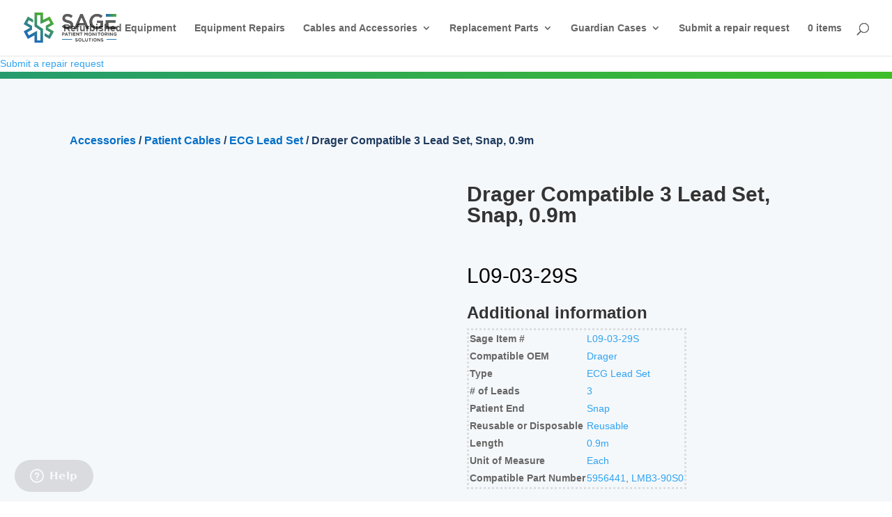

--- FILE ---
content_type: image/svg+xml
request_url: https://sageservicesgroup.com/wp-content/uploads/2021/08/Sage-Patient-Monitoring-Solutions-Logo-White-Website.svg
body_size: 3166
content:
<?xml version="1.0" encoding="UTF-8"?> <svg xmlns="http://www.w3.org/2000/svg" xmlns:xlink="http://www.w3.org/1999/xlink" id="Layer_1" data-name="Layer 1" viewBox="0 0 640 205.85"><defs><style>.cls-1,.cls-3{fill:#fff;}.cls-2{clip-path:url(#clip-path);}.cls-3{fill-rule:evenodd;}.cls-4{clip-path:url(#clip-path-2);}</style><clipPath id="clip-path"><path class="cls-1" d="M183.28,34.73l24.26,43.46-43.68,24.46,43.68,24.46-24.26,43.45-4.36,7.81-35.77-20V137.83L172,154l11.17-20-31.58-17.68V89L183.21,71.3,172,51.28,115.7,77l-.48-16V17.9H92.32V83.55c14.59,10.13,26,17.42,40.77,26.65v13.09H133v39.9h.1v42.1H74.45v-52L28.62,178.37,0,127.11l43.68-24.46L0,78.19,28.62,26.92l35.67,20V67.4L35.5,51.28l-11.18,20,33,18.48v25.73L24.32,134,35.5,154c18.64-10.44,38-21.83,56.64-30.93l.18,20.12h0v44.19h22.9V121.16l-40.77-27V0h58.64V48.88l45.83-22Z"></path></clipPath><clipPath id="clip-path-2"><rect class="cls-1" x="563.62" y="9.59" width="73.07" height="18.9"></rect></clipPath></defs><path class="cls-1" d="M183.28,34.73l24.26,43.46-43.68,24.46,43.68,24.46-24.26,43.45-4.36,7.81-35.77-20V137.83L172,154l11.17-20-31.58-17.68V89L183.21,71.3,172,51.28,115.7,77l-.48-16V17.9H92.32V83.55c14.59,10.13,26,17.42,40.77,26.65v13.09H133v39.9h.1v42.1H74.45v-52L28.62,178.37,0,127.11l43.68-24.46L0,78.19,28.62,26.92l35.67,20V67.4L35.5,51.28l-11.18,20,33,18.48v25.73L24.32,134,35.5,154c18.64-10.44,38-21.83,56.64-30.93l.18,20.12h0v44.19h22.9V121.16l-40.77-27V0h58.64V48.88l45.83-22Z"></path><g class="cls-2"><rect class="cls-1" width="207.54" height="205.29"></rect></g><rect class="cls-1" x="263.54" y="178.91" width="68.18" height="3.82"></rect><rect class="cls-1" x="569.13" y="178.91" width="68.18" height="3.82"></rect><path class="cls-1" d="M637.58,153.15v-8.9h-9.16v3.24h5.5v4a8.16,8.16,0,0,1-2.32,1.18,9.23,9.23,0,0,1-2.87.44,7.57,7.57,0,0,1-3-.58,6.92,6.92,0,0,1-2.3-1.59,7,7,0,0,1-1.5-2.41,8.76,8.76,0,0,1-.52-3,7.84,7.84,0,0,1,.54-2.91,7.74,7.74,0,0,1,1.48-2.4,7,7,0,0,1,2.21-1.62,6.53,6.53,0,0,1,2.75-.59,9.66,9.66,0,0,1,1.86.17,8.53,8.53,0,0,1,1.55.45,7.91,7.91,0,0,1,1.35.71,12.49,12.49,0,0,1,1.26.94l2.4-2.81a12.8,12.8,0,0,0-1.7-1.23,11.35,11.35,0,0,0-1.86-.89,12.16,12.16,0,0,0-2.14-.56,15.42,15.42,0,0,0-2.57-.2,11.28,11.28,0,0,0-4.47.88,11.13,11.13,0,0,0-3.52,2.37,10.73,10.73,0,0,0-2.29,3.5,11.14,11.14,0,0,0-.81,4.23,11.39,11.39,0,0,0,.8,4.33,10.25,10.25,0,0,0,2.25,3.46,10.38,10.38,0,0,0,3.52,2.3,12,12,0,0,0,4.58.83,13.93,13.93,0,0,0,2.71-.25,13.3,13.3,0,0,0,4.5-1.77,16.77,16.77,0,0,0,1.77-1.27m-29.9-3.6-11.51-14.64h-3.5v21.17h3.75V141l11.85,15.06h3.16V134.91h-3.75Zm-26-14.64v21.17h3.75V134.91Zm-10.14,6.91a3.17,3.17,0,0,1-1.21,2.61,5,5,0,0,1-3.23,1h-5.55v-7.14h5.52a5.33,5.33,0,0,1,3.3.9A3.14,3.14,0,0,1,571.57,141.82Zm4.52,14.26-5.81-8a7.65,7.65,0,0,0,2.07-.86,6.11,6.11,0,0,0,1.62-1.36A6.19,6.19,0,0,0,575,144a7,7,0,0,0,.38-2.38,6.86,6.86,0,0,0-.55-2.8,5.81,5.81,0,0,0-1.58-2.11,7.35,7.35,0,0,0-2.53-1.34,11.12,11.12,0,0,0-3.33-.46h-9.59v21.17h3.75V148.7h4.75l5.3,7.38Zm-28.25-10.56a7.93,7.93,0,0,1-.54,2.92,7.06,7.06,0,0,1-1.49,2.39,6.87,6.87,0,0,1-2.29,1.61,7.62,7.62,0,0,1-5.88,0,7.15,7.15,0,0,1-2.32-1.63,7.4,7.4,0,0,1-1.51-2.41,8.16,8.16,0,0,1,0-5.84,7.6,7.6,0,0,1,1.49-2.39,7.08,7.08,0,0,1,5.23-2.19,7.21,7.21,0,0,1,5.27,2.24,7.43,7.43,0,0,1,1.5,2.4A8,8,0,0,1,547.84,145.52Zm4-.06a11,11,0,0,0-.83-4.23,10.6,10.6,0,0,0-5.84-5.82,11.67,11.67,0,0,0-12.67,2.38,10.89,10.89,0,0,0-3.16,7.73A10.66,10.66,0,0,0,536,155.58a12.4,12.4,0,0,0,9.1,0,11.29,11.29,0,0,0,3.56-2.38A10.51,10.51,0,0,0,551,149.7,11,11,0,0,0,551.81,145.46Zm-32.64-7.11H526v-3.44H508.53v3.44h6.83v17.73h3.81Zm-20.07-3.44v21.17h3.75V134.91Zm-10.94,14.64-11.5-14.64h-3.5v21.17h3.75V141l11.84,15.06h3.16V134.91h-3.75Zm-25-4a7.93,7.93,0,0,1-.54,2.92,7.38,7.38,0,0,1-1.49,2.39,7.07,7.07,0,0,1-2.29,1.61,7.32,7.32,0,0,1-8.21-1.65,7.4,7.4,0,0,1-1.51-2.41,8.31,8.31,0,0,1,0-5.84,7.6,7.6,0,0,1,1.49-2.39,7.2,7.2,0,0,1,2.29-1.6,7.28,7.28,0,0,1,2.94-.59,7.21,7.21,0,0,1,5.27,2.24,7.46,7.46,0,0,1,1.51,2.4A8,8,0,0,1,463.18,145.52Zm4-.06a10.66,10.66,0,0,0-6.67-10.05,12.27,12.27,0,0,0-9.1,0,11.43,11.43,0,0,0-3.56,2.37,10.55,10.55,0,0,0-2.34,3.5,11.22,11.22,0,0,0,0,8.47,10.59,10.59,0,0,0,2.31,3.48,10.83,10.83,0,0,0,3.53,2.34,12.4,12.4,0,0,0,9.1,0,11.45,11.45,0,0,0,3.57-2.38,10.63,10.63,0,0,0,2.33-3.49A10.79,10.79,0,0,0,467.14,145.46Zm-32.27-4.56v15.18h3.75V134.91h-4l-6.54,10-6.55-10h-4v21.17h3.75V141l6.73,9.92h.13ZM396,138.35h6.82v-3.44H385.35v3.44h6.83v17.73H396Zm-19.82,11.2-11.5-14.64h-3.5v21.17h3.75V141l11.84,15.06h3.16V134.91h-3.75Zm-21.12-14.64H339.13v21.17h16.08v-3.36H342.88v-5.65h10.79v-3.36H342.88v-5.45h12.17Zm-26.89,0v21.17h3.75V134.91Zm-12.47,3.44h6.82v-3.44H305.05v3.44h6.83v17.73h3.81Zm-19,9.32h-7.41L293,139.2Zm-1.91-12.91h-3.5l-9.47,21.32h3.87l2.21-5.11h10.18l2.18,5.11h4Zm-18.13,7.33a3.46,3.46,0,0,1-1.25,2.78,5.13,5.13,0,0,1-3.41,1h-4.41v-7.66H272a5.46,5.46,0,0,1,3.39,1A3.37,3.37,0,0,1,276.63,142.09Zm3.84-.08a7.26,7.26,0,0,0-.57-2.93,6.35,6.35,0,0,0-1.63-2.24,7.16,7.16,0,0,0-2.58-1.43,10.65,10.65,0,0,0-3.4-.5h-8.48v21.17h3.75v-6.81h4.28a11.76,11.76,0,0,0,3.36-.46,8.66,8.66,0,0,0,2.75-1.38,6.73,6.73,0,0,0,1.85-2.27A7,7,0,0,0,280.47,142Z"></path><path class="cls-1" d="M534.86,179.13a2.27,2.27,0,0,1,.9-1.8,3.94,3.94,0,0,1,2.54-.74,7.89,7.89,0,0,1,2.88.56,12.9,12.9,0,0,1,2.87,1.62l2-2.81a12.35,12.35,0,0,0-3.5-2,12,12,0,0,0-4.19-.69,9.33,9.33,0,0,0-2.9.44,6.67,6.67,0,0,0-2.27,1.26,5.75,5.75,0,0,0-2,4.48,6.11,6.11,0,0,0,.47,2.51,4.85,4.85,0,0,0,1.37,1.75,7.73,7.73,0,0,0,2.21,1.21,26.39,26.39,0,0,0,3,.88c1,.24,1.79.47,2.41.69a6.62,6.62,0,0,1,1.46.71,2.18,2.18,0,0,1,.73.84,2.54,2.54,0,0,1,.19,1,2.3,2.3,0,0,1-1,2,4.59,4.59,0,0,1-2.74.73,8.65,8.65,0,0,1-3.57-.71,13.13,13.13,0,0,1-3.11-2l-2.24,2.67a12.7,12.7,0,0,0,4.14,2.55,13.24,13.24,0,0,0,4.69.83,10.58,10.58,0,0,0,3.06-.42,6.77,6.77,0,0,0,2.37-1.24,5.65,5.65,0,0,0,1.55-2,6.22,6.22,0,0,0,.55-2.69,5.47,5.47,0,0,0-.44-2.31,4.91,4.91,0,0,0-1.29-1.73,7.39,7.39,0,0,0-2.13-1.25,22.54,22.54,0,0,0-3-.94c-1-.24-1.84-.47-2.5-.7a6.27,6.27,0,0,1-1.55-.72,2.16,2.16,0,0,1-.77-.85,2.55,2.55,0,0,1-.21-1.09m-13.67,9.11L509.87,173.6h-3.44v21.17h3.69V179.71l11.65,15.06h3.11V173.6h-3.69Zm-24.59-4a7.88,7.88,0,0,1-.53,2.92,7.31,7.31,0,0,1-1.46,2.39,7.09,7.09,0,0,1-10.33,0,7.52,7.52,0,0,1-1.49-2.41,8.46,8.46,0,0,1,0-5.84,7.57,7.57,0,0,1,1.47-2.38,6.9,6.9,0,0,1,5.14-2.2,6.87,6.87,0,0,1,2.91.61,7,7,0,0,1,2.28,1.63,7.32,7.32,0,0,1,1.48,2.41A7.87,7.87,0,0,1,496.6,184.21Zm3.91-.06a11.14,11.14,0,0,0-.82-4.23,10.81,10.81,0,0,0-2.27-3.48,10.56,10.56,0,0,0-3.48-2.34,11.32,11.32,0,0,0-12.46,2.39,10.45,10.45,0,0,0-2.3,3.49,11.35,11.35,0,0,0,0,8.47,10.48,10.48,0,0,0,5.75,5.82,11.32,11.32,0,0,0,12.46-2.39,10.71,10.71,0,0,0,2.3-3.49A11.16,11.16,0,0,0,500.51,184.15Zm-32-10.55v21.17h3.69V173.6Zm-12.28,3.45H463V173.6H445.77v3.45h6.71v17.72h3.75Zm-15.48-3.45h-3.69v12.19a6.12,6.12,0,0,1-1.43,4.41,5.18,5.18,0,0,1-3.92,1.49,5.11,5.11,0,0,1-3.95-1.55,6.37,6.37,0,0,1-1.44-4.5v-12h-3.69v12.19a11.85,11.85,0,0,0,.64,4,7.82,7.82,0,0,0,1.81,2.91,7.47,7.47,0,0,0,2.85,1.77,10.92,10.92,0,0,0,3.72.59,11.07,11.07,0,0,0,3.76-.59,7.26,7.26,0,0,0,2.86-1.78,8.07,8.07,0,0,0,1.83-3,11.92,11.92,0,0,0,.65-4.14Zm-37.32,21.17h14.82v-3.36H407.12V173.6h-3.69Zm-9.82-10.56a8.09,8.09,0,0,1-.53,2.92,7.17,7.17,0,0,1-1.47,2.39,6.91,6.91,0,0,1-2.25,1.61,7,7,0,0,1-2.89.59,6.94,6.94,0,0,1-2.9-.61,7.13,7.13,0,0,1-2.29-1.63,7.49,7.49,0,0,1-1.48-2.41,8.31,8.31,0,0,1,0-5.84,7.23,7.23,0,0,1,1.47-2.38,6.8,6.8,0,0,1,2.25-1.61,7,7,0,0,1,2.89-.59,6.82,6.82,0,0,1,2.9.61,7.13,7.13,0,0,1,2.29,1.63,7.49,7.49,0,0,1,1.48,2.41A8.08,8.08,0,0,1,393.61,184.21Zm3.9-.06a11,11,0,0,0-.82-4.23,10.64,10.64,0,0,0-2.27-3.48A10.41,10.41,0,0,0,391,174.1a11.91,11.91,0,0,0-9,0,11.17,11.17,0,0,0-3.51,2.38,10.61,10.61,0,0,0-2.3,3.49,11.48,11.48,0,0,0,0,8.47,11,11,0,0,0,2.27,3.48,10.56,10.56,0,0,0,3.48,2.34,12,12,0,0,0,8.95,0,11,11,0,0,0,3.51-2.38,10.55,10.55,0,0,0,2.3-3.49A11,11,0,0,0,397.51,184.15Zm-38.86-5a2.27,2.27,0,0,1,.9-1.8,4,4,0,0,1,2.54-.74,7.89,7.89,0,0,1,2.88.56,12.68,12.68,0,0,1,2.87,1.62l2-2.81a12.43,12.43,0,0,0-3.49-2,12,12,0,0,0-4.19-.69,9.23,9.23,0,0,0-2.9.44A6.62,6.62,0,0,0,357,175a5.78,5.78,0,0,0-2,4.48,6,6,0,0,0,.47,2.51,4.83,4.83,0,0,0,1.36,1.75,7.87,7.87,0,0,0,2.21,1.21,26.39,26.39,0,0,0,3,.88c1,.24,1.79.47,2.41.69a6.62,6.62,0,0,1,1.46.71,2.1,2.1,0,0,1,.73.84,2.54,2.54,0,0,1,.19,1,2.28,2.28,0,0,1-1,2,4.59,4.59,0,0,1-2.74.73,8.65,8.65,0,0,1-3.57-.71,13.13,13.13,0,0,1-3.11-2l-2.24,2.67a12.7,12.7,0,0,0,4.14,2.55,13.28,13.28,0,0,0,4.69.83,10.58,10.58,0,0,0,3.06-.42,6.77,6.77,0,0,0,2.37-1.24,5.65,5.65,0,0,0,1.55-2,6.22,6.22,0,0,0,.55-2.69,5.64,5.64,0,0,0-.43-2.31,5.06,5.06,0,0,0-1.3-1.73,7.39,7.39,0,0,0-2.13-1.25,22.54,22.54,0,0,0-3-.94c-1-.24-1.84-.47-2.5-.7a6.27,6.27,0,0,1-1.55-.72,2.24,2.24,0,0,1-.77-.85A2.55,2.55,0,0,1,358.65,179.13Z"></path><path class="cls-3" d="M563.72,52.27v57.61h73.67V94.24H580.91V67.9h49.44V52.27H563.72M544.19,96.21V54.8h-42V69.87h25.21V88.42a37.32,37.32,0,0,1-10.64,5.47,41.39,41.39,0,0,1-13.17,2,34,34,0,0,1-13.73-2.67,31.87,31.87,0,0,1-10.56-7.42,32.65,32.65,0,0,1-6.84-11.22,40.62,40.62,0,0,1-2.39-14.11A37.2,37.2,0,0,1,472.56,47a35.9,35.9,0,0,1,6.77-11.15,31.47,31.47,0,0,1,10.14-7.56,29.26,29.26,0,0,1,12.6-2.75,43.38,43.38,0,0,1,8.53.78,38,38,0,0,1,7.11,2.11,35.88,35.88,0,0,1,6.2,3.31,60,60,0,0,1,5.77,4.37l11-13.1a61.55,61.55,0,0,0-7.82-5.71,48.68,48.68,0,0,0-8.52-4.15,53.85,53.85,0,0,0-9.79-2.61,69.14,69.14,0,0,0-11.76-.92,50.81,50.81,0,0,0-20.5,4.09A49.33,49.33,0,0,0,455.66,41a52.36,52.36,0,0,0-3.73,19.72,54.5,54.5,0,0,0,3.66,20.14,46.79,46.79,0,0,0,26.48,26.83,54.65,54.65,0,0,0,21,3.88,62.32,62.32,0,0,0,12.4-1.2,60.57,60.57,0,0,0,11-3.31,61.24,61.24,0,0,0,9.58-4.93A73,73,0,0,0,544.19,96.21ZM413.81,70.72H379.86l16.9-39.44Zm-8.74-60.15H389l-43.38,99.31h17.75l10.14-23.81h46.62l10,23.81h18.31ZM283.56,37.05a10.47,10.47,0,0,1,4.23-8.38q4.21-3.45,11.83-3.45A36.19,36.19,0,0,1,313,27.83a60.1,60.1,0,0,1,13.38,7.53l9.3-13.1A58,58,0,0,0,319.41,13,56.35,56.35,0,0,0,299.9,9.87a42.8,42.8,0,0,0-13.5,2,30.76,30.76,0,0,0-10.59,5.84,27.83,27.83,0,0,0-6.92,9.09,27.1,27.1,0,0,0-2.52,11.76,28,28,0,0,0,2.19,11.69,22.29,22.29,0,0,0,6.36,8.17,35.56,35.56,0,0,0,10.31,5.64,119.28,119.28,0,0,0,14.06,4.08c4.6,1.13,8.33,2.21,11.22,3.24a29.41,29.41,0,0,1,6.79,3.31,9.64,9.64,0,0,1,3.38,3.88,11.93,11.93,0,0,1,.91,4.79,10.66,10.66,0,0,1-4.72,9.15q-4.71,3.39-12.74,3.38a40,40,0,0,1-16.63-3.31A60.21,60.21,0,0,1,273,83.11l-10.42,12.4a59.65,59.65,0,0,0,19.3,11.9,62.24,62.24,0,0,0,21.83,3.88,48.51,48.51,0,0,0,14.23-2A31.53,31.53,0,0,0,329,103.54a26.89,26.89,0,0,0,7.21-9.3,29.29,29.29,0,0,0,2.58-12.53,26.28,26.28,0,0,0-2-10.78,23.39,23.39,0,0,0-6-8,34.56,34.56,0,0,0-10-5.85A111.2,111.2,0,0,0,307,52.69c-4.72-1.13-8.59-2.21-11.66-3.24a29.39,29.39,0,0,1-7.21-3.38,10.27,10.27,0,0,1-3.59-4A11.85,11.85,0,0,1,283.56,37.05Z"></path><rect class="cls-1" x="563.62" y="9.59" width="73.07" height="18.9"></rect><g class="cls-4"><rect class="cls-1" x="563.62" y="9.59" width="73.07" height="18.9"></rect></g><rect class="cls-1" x="263.54" y="178.91" width="68.18" height="3.82"></rect><rect class="cls-1" x="569.13" y="178.91" width="68.18" height="3.82"></rect><path class="cls-1" d="M637.58,153.15v-8.9h-9.16v3.24h5.5v4a8.16,8.16,0,0,1-2.32,1.18,9.23,9.23,0,0,1-2.87.44,7.57,7.57,0,0,1-3-.58,6.92,6.92,0,0,1-2.3-1.59,7,7,0,0,1-1.5-2.41,8.76,8.76,0,0,1-.52-3,7.84,7.84,0,0,1,.54-2.91,7.74,7.74,0,0,1,1.48-2.4,7,7,0,0,1,2.21-1.62,6.53,6.53,0,0,1,2.75-.59,9.66,9.66,0,0,1,1.86.17,8.53,8.53,0,0,1,1.55.45,7.91,7.91,0,0,1,1.35.71,12.49,12.49,0,0,1,1.26.94l2.4-2.81a12.8,12.8,0,0,0-1.7-1.23,11.35,11.35,0,0,0-1.86-.89,12.16,12.16,0,0,0-2.14-.56,15.42,15.42,0,0,0-2.57-.2,11.28,11.28,0,0,0-4.47.88,11.13,11.13,0,0,0-3.52,2.37,10.73,10.73,0,0,0-2.29,3.5,11.14,11.14,0,0,0-.81,4.23,11.39,11.39,0,0,0,.8,4.33,10.25,10.25,0,0,0,2.25,3.46,10.38,10.38,0,0,0,3.52,2.3,12,12,0,0,0,4.58.83,13.93,13.93,0,0,0,2.71-.25,13.3,13.3,0,0,0,4.5-1.77,16.77,16.77,0,0,0,1.77-1.27m-29.9-3.6-11.51-14.64h-3.5v21.17h3.75V141l11.85,15.06h3.16V134.91h-3.75Zm-26-14.64v21.17h3.75V134.91Zm-10.14,6.91a3.17,3.17,0,0,1-1.21,2.61,5,5,0,0,1-3.23,1h-5.55v-7.14h5.52a5.33,5.33,0,0,1,3.3.9A3.14,3.14,0,0,1,571.57,141.82Zm4.52,14.26-5.81-8a7.65,7.65,0,0,0,2.07-.86,6.11,6.11,0,0,0,1.62-1.36A6.19,6.19,0,0,0,575,144a7,7,0,0,0,.38-2.38,6.86,6.86,0,0,0-.55-2.8,5.81,5.81,0,0,0-1.58-2.11,7.35,7.35,0,0,0-2.53-1.34,11.12,11.12,0,0,0-3.33-.46h-9.59v21.17h3.75V148.7h4.75l5.3,7.38Zm-28.25-10.56a7.93,7.93,0,0,1-.54,2.92,7.06,7.06,0,0,1-1.49,2.39,6.87,6.87,0,0,1-2.29,1.61,7.62,7.62,0,0,1-5.88,0,7.15,7.15,0,0,1-2.32-1.63,7.4,7.4,0,0,1-1.51-2.41,8.16,8.16,0,0,1,0-5.84,7.6,7.6,0,0,1,1.49-2.39,7.08,7.08,0,0,1,5.23-2.19,7.21,7.21,0,0,1,5.27,2.24,7.43,7.43,0,0,1,1.5,2.4A8,8,0,0,1,547.84,145.52Zm4-.06a11,11,0,0,0-.83-4.23,10.6,10.6,0,0,0-5.84-5.82,11.67,11.67,0,0,0-12.67,2.38,10.89,10.89,0,0,0-3.16,7.73A10.66,10.66,0,0,0,536,155.58a12.4,12.4,0,0,0,9.1,0,11.29,11.29,0,0,0,3.56-2.38A10.51,10.51,0,0,0,551,149.7,11,11,0,0,0,551.81,145.46Zm-32.64-7.11H526v-3.44H508.53v3.44h6.83v17.73h3.81Zm-20.07-3.44v21.17h3.75V134.91Zm-10.94,14.64-11.5-14.64h-3.5v21.17h3.75V141l11.84,15.06h3.16V134.91h-3.75Zm-25-4a7.93,7.93,0,0,1-.54,2.92,7.38,7.38,0,0,1-1.49,2.39,7.07,7.07,0,0,1-2.29,1.61,7.32,7.32,0,0,1-8.21-1.65,7.4,7.4,0,0,1-1.51-2.41,8.31,8.31,0,0,1,0-5.84,7.6,7.6,0,0,1,1.49-2.39,7.2,7.2,0,0,1,2.29-1.6,7.28,7.28,0,0,1,2.94-.59,7.21,7.21,0,0,1,5.27,2.24,7.46,7.46,0,0,1,1.51,2.4A8,8,0,0,1,463.18,145.52Zm4-.06a10.66,10.66,0,0,0-6.67-10.05,12.27,12.27,0,0,0-9.1,0,11.43,11.43,0,0,0-3.56,2.37,10.55,10.55,0,0,0-2.34,3.5,11.22,11.22,0,0,0,0,8.47,10.59,10.59,0,0,0,2.31,3.48,10.83,10.83,0,0,0,3.53,2.34,12.4,12.4,0,0,0,9.1,0,11.45,11.45,0,0,0,3.57-2.38,10.63,10.63,0,0,0,2.33-3.49A10.79,10.79,0,0,0,467.14,145.46Zm-32.27-4.56v15.18h3.75V134.91h-4l-6.54,10-6.55-10h-4v21.17h3.75V141l6.73,9.92h.13ZM396,138.35h6.82v-3.44H385.35v3.44h6.83v17.73H396Zm-19.82,11.2-11.5-14.64h-3.5v21.17h3.75V141l11.84,15.06h3.16V134.91h-3.75Zm-21.12-14.64H339.13v21.17h16.08v-3.36H342.88v-5.65h10.79v-3.36H342.88v-5.45h12.17Zm-26.89,0v21.17h3.75V134.91Zm-12.47,3.44h6.82v-3.44H305.05v3.44h6.83v17.73h3.81Zm-19,9.32h-7.41L293,139.2Zm-1.91-12.91h-3.5l-9.47,21.32h3.87l2.21-5.11h10.18l2.18,5.11h4Zm-18.13,7.33a3.46,3.46,0,0,1-1.25,2.78,5.13,5.13,0,0,1-3.41,1h-4.41v-7.66H272a5.46,5.46,0,0,1,3.39,1A3.37,3.37,0,0,1,276.63,142.09Zm3.84-.08a7.26,7.26,0,0,0-.57-2.93,6.35,6.35,0,0,0-1.63-2.24,7.16,7.16,0,0,0-2.58-1.43,10.65,10.65,0,0,0-3.4-.5h-8.48v21.17h3.75v-6.81h4.28a11.76,11.76,0,0,0,3.36-.46,8.66,8.66,0,0,0,2.75-1.38,6.73,6.73,0,0,0,1.85-2.27A7,7,0,0,0,280.47,142Z"></path><path class="cls-1" d="M534.86,179.13a2.27,2.27,0,0,1,.9-1.8,3.94,3.94,0,0,1,2.54-.74,7.89,7.89,0,0,1,2.88.56,12.9,12.9,0,0,1,2.87,1.62l2-2.81a12.35,12.35,0,0,0-3.5-2,12,12,0,0,0-4.19-.69,9.33,9.33,0,0,0-2.9.44,6.67,6.67,0,0,0-2.27,1.26,5.75,5.75,0,0,0-2,4.48,6.11,6.11,0,0,0,.47,2.51,4.85,4.85,0,0,0,1.37,1.75,7.73,7.73,0,0,0,2.21,1.21,26.39,26.39,0,0,0,3,.88c1,.24,1.79.47,2.41.69a6.62,6.62,0,0,1,1.46.71,2.18,2.18,0,0,1,.73.84,2.54,2.54,0,0,1,.19,1,2.3,2.3,0,0,1-1,2,4.59,4.59,0,0,1-2.74.73,8.65,8.65,0,0,1-3.57-.71,13.13,13.13,0,0,1-3.11-2l-2.24,2.67a12.7,12.7,0,0,0,4.14,2.55,13.24,13.24,0,0,0,4.69.83,10.58,10.58,0,0,0,3.06-.42,6.77,6.77,0,0,0,2.37-1.24,5.65,5.65,0,0,0,1.55-2,6.22,6.22,0,0,0,.55-2.69,5.47,5.47,0,0,0-.44-2.31,4.91,4.91,0,0,0-1.29-1.73,7.39,7.39,0,0,0-2.13-1.25,22.54,22.54,0,0,0-3-.94c-1-.24-1.84-.47-2.5-.7a6.27,6.27,0,0,1-1.55-.72,2.16,2.16,0,0,1-.77-.85,2.55,2.55,0,0,1-.21-1.09m-13.67,9.11L509.87,173.6h-3.44v21.17h3.69V179.71l11.65,15.06h3.11V173.6h-3.69Zm-24.59-4a7.88,7.88,0,0,1-.53,2.92,7.31,7.31,0,0,1-1.46,2.39,7.09,7.09,0,0,1-10.33,0,7.52,7.52,0,0,1-1.49-2.41,8.46,8.46,0,0,1,0-5.84,7.57,7.57,0,0,1,1.47-2.38,6.9,6.9,0,0,1,5.14-2.2,6.87,6.87,0,0,1,2.91.61,7,7,0,0,1,2.28,1.63,7.32,7.32,0,0,1,1.48,2.41A7.87,7.87,0,0,1,496.6,184.21Zm3.91-.06a11.14,11.14,0,0,0-.82-4.23,10.81,10.81,0,0,0-2.27-3.48,10.56,10.56,0,0,0-3.48-2.34,11.32,11.32,0,0,0-12.46,2.39,10.45,10.45,0,0,0-2.3,3.49,11.35,11.35,0,0,0,0,8.47,10.48,10.48,0,0,0,5.75,5.82,11.32,11.32,0,0,0,12.46-2.39,10.71,10.71,0,0,0,2.3-3.49A11.16,11.16,0,0,0,500.51,184.15Zm-32-10.55v21.17h3.69V173.6Zm-12.28,3.45H463V173.6H445.77v3.45h6.71v17.72h3.75Zm-15.48-3.45h-3.69v12.19a6.12,6.12,0,0,1-1.43,4.41,5.18,5.18,0,0,1-3.92,1.49,5.11,5.11,0,0,1-3.95-1.55,6.37,6.37,0,0,1-1.44-4.5v-12h-3.69v12.19a11.85,11.85,0,0,0,.64,4,7.82,7.82,0,0,0,1.81,2.91,7.47,7.47,0,0,0,2.85,1.77,10.92,10.92,0,0,0,3.72.59,11.07,11.07,0,0,0,3.76-.59,7.26,7.26,0,0,0,2.86-1.78,8.07,8.07,0,0,0,1.83-3,11.92,11.92,0,0,0,.65-4.14Zm-37.32,21.17h14.82v-3.36H407.12V173.6h-3.69Zm-9.82-10.56a8.09,8.09,0,0,1-.53,2.92,7.17,7.17,0,0,1-1.47,2.39,6.91,6.91,0,0,1-2.25,1.61,7,7,0,0,1-2.89.59,6.94,6.94,0,0,1-2.9-.61,7.13,7.13,0,0,1-2.29-1.63,7.49,7.49,0,0,1-1.48-2.41,8.31,8.31,0,0,1,0-5.84,7.23,7.23,0,0,1,1.47-2.38,6.8,6.8,0,0,1,2.25-1.61,7,7,0,0,1,2.89-.59,6.82,6.82,0,0,1,2.9.61,7.13,7.13,0,0,1,2.29,1.63,7.49,7.49,0,0,1,1.48,2.41A8.08,8.08,0,0,1,393.61,184.21Zm3.9-.06a11,11,0,0,0-.82-4.23,10.64,10.64,0,0,0-2.27-3.48A10.41,10.41,0,0,0,391,174.1a11.91,11.91,0,0,0-9,0,11.17,11.17,0,0,0-3.51,2.38,10.61,10.61,0,0,0-2.3,3.49,11.48,11.48,0,0,0,0,8.47,11,11,0,0,0,2.27,3.48,10.56,10.56,0,0,0,3.48,2.34,12,12,0,0,0,8.95,0,11,11,0,0,0,3.51-2.38,10.55,10.55,0,0,0,2.3-3.49A11,11,0,0,0,397.51,184.15Zm-38.86-5a2.27,2.27,0,0,1,.9-1.8,4,4,0,0,1,2.54-.74,7.89,7.89,0,0,1,2.88.56,12.68,12.68,0,0,1,2.87,1.62l2-2.81a12.43,12.43,0,0,0-3.49-2,12,12,0,0,0-4.19-.69,9.23,9.23,0,0,0-2.9.44A6.62,6.62,0,0,0,357,175a5.78,5.78,0,0,0-2,4.48,6,6,0,0,0,.47,2.51,4.83,4.83,0,0,0,1.36,1.75,7.87,7.87,0,0,0,2.21,1.21,26.39,26.39,0,0,0,3,.88c1,.24,1.79.47,2.41.69a6.62,6.62,0,0,1,1.46.71,2.1,2.1,0,0,1,.73.84,2.54,2.54,0,0,1,.19,1,2.28,2.28,0,0,1-1,2,4.59,4.59,0,0,1-2.74.73,8.65,8.65,0,0,1-3.57-.71,13.13,13.13,0,0,1-3.11-2l-2.24,2.67a12.7,12.7,0,0,0,4.14,2.55,13.28,13.28,0,0,0,4.69.83,10.58,10.58,0,0,0,3.06-.42,6.77,6.77,0,0,0,2.37-1.24,5.65,5.65,0,0,0,1.55-2,6.22,6.22,0,0,0,.55-2.69,5.64,5.64,0,0,0-.43-2.31,5.06,5.06,0,0,0-1.3-1.73,7.39,7.39,0,0,0-2.13-1.25,22.54,22.54,0,0,0-3-.94c-1-.24-1.84-.47-2.5-.7a6.27,6.27,0,0,1-1.55-.72,2.24,2.24,0,0,1-.77-.85A2.55,2.55,0,0,1,358.65,179.13Z"></path><path class="cls-3" d="M563.72,52.27v57.61h73.67V94.24H580.91V67.9h49.44V52.27H563.72M544.19,96.21V54.8h-42V69.87h25.21V88.42a37.32,37.32,0,0,1-10.64,5.47,41.39,41.39,0,0,1-13.17,2,34,34,0,0,1-13.73-2.67,31.87,31.87,0,0,1-10.56-7.42,32.65,32.65,0,0,1-6.84-11.22,40.62,40.62,0,0,1-2.39-14.11A37.2,37.2,0,0,1,472.56,47a35.9,35.9,0,0,1,6.77-11.15,31.47,31.47,0,0,1,10.14-7.56,29.26,29.26,0,0,1,12.6-2.75,43.38,43.38,0,0,1,8.53.78,38,38,0,0,1,7.11,2.11,35.88,35.88,0,0,1,6.2,3.31,60,60,0,0,1,5.77,4.37l11-13.1a61.55,61.55,0,0,0-7.82-5.71,48.68,48.68,0,0,0-8.52-4.15,53.85,53.85,0,0,0-9.79-2.61,69.14,69.14,0,0,0-11.76-.92,50.81,50.81,0,0,0-20.5,4.09A49.33,49.33,0,0,0,455.66,41a52.36,52.36,0,0,0-3.73,19.72,54.5,54.5,0,0,0,3.66,20.14,46.79,46.79,0,0,0,26.48,26.83,54.65,54.65,0,0,0,21,3.88,62.32,62.32,0,0,0,12.4-1.2,60.57,60.57,0,0,0,11-3.31,61.24,61.24,0,0,0,9.58-4.93A73,73,0,0,0,544.19,96.21ZM413.81,70.72H379.86l16.9-39.44Zm-8.74-60.15H389l-43.38,99.31h17.75l10.14-23.81h46.62l10,23.81h18.31ZM283.56,37.05a10.47,10.47,0,0,1,4.23-8.38q4.21-3.45,11.83-3.45A36.19,36.19,0,0,1,313,27.83a60.1,60.1,0,0,1,13.38,7.53l9.3-13.1A58,58,0,0,0,319.41,13,56.35,56.35,0,0,0,299.9,9.87a42.8,42.8,0,0,0-13.5,2,30.76,30.76,0,0,0-10.59,5.84,27.83,27.83,0,0,0-6.92,9.09,27.1,27.1,0,0,0-2.52,11.76,28,28,0,0,0,2.19,11.69,22.29,22.29,0,0,0,6.36,8.17,35.56,35.56,0,0,0,10.31,5.64,119.28,119.28,0,0,0,14.06,4.08c4.6,1.13,8.33,2.21,11.22,3.24a29.41,29.41,0,0,1,6.79,3.31,9.64,9.64,0,0,1,3.38,3.88,11.93,11.93,0,0,1,.91,4.79,10.66,10.66,0,0,1-4.72,9.15q-4.71,3.39-12.74,3.38a40,40,0,0,1-16.63-3.31A60.21,60.21,0,0,1,273,83.11l-10.42,12.4a59.65,59.65,0,0,0,19.3,11.9,62.24,62.24,0,0,0,21.83,3.88,48.51,48.51,0,0,0,14.23-2A31.53,31.53,0,0,0,329,103.54a26.89,26.89,0,0,0,7.21-9.3,29.29,29.29,0,0,0,2.58-12.53,26.28,26.28,0,0,0-2-10.78,23.39,23.39,0,0,0-6-8,34.56,34.56,0,0,0-10-5.85A111.2,111.2,0,0,0,307,52.69c-4.72-1.13-8.59-2.21-11.66-3.24a29.39,29.39,0,0,1-7.21-3.38,10.27,10.27,0,0,1-3.59-4A11.85,11.85,0,0,1,283.56,37.05Z"></path><rect class="cls-1" x="563.62" y="9.59" width="73.07" height="18.9"></rect><g class="cls-4"><rect class="cls-1" x="563.62" y="9.59" width="73.07" height="18.9"></rect></g></svg> 

--- FILE ---
content_type: image/svg+xml
request_url: https://sageservicesgroup.com/wp-content/uploads/2021/08/Sage-Patient-Monitoring-Solutions-Logo-Color-Website.svg
body_size: 3375
content:
<?xml version="1.0" encoding="UTF-8"?> <svg xmlns="http://www.w3.org/2000/svg" xmlns:xlink="http://www.w3.org/1999/xlink" id="Layer_1" data-name="Layer 1" viewBox="0 0 640 205.85"><defs><style>.cls-1,.cls-2{fill:none;}.cls-2{stroke:#199ed9;stroke-miterlimit:10;stroke-width:0.22px;}.cls-3{clip-path:url(#clip-path);}.cls-4{fill:url(#linear-gradient);}.cls-5{fill:#188fac;}.cls-6,.cls-7{fill:#5c5c5c;}.cls-7{fill-rule:evenodd;}.cls-8{clip-path:url(#clip-path-2);}.cls-9{fill:url(#linear-gradient-2);}.cls-10{fill:#206db4;}.cls-11{fill:url(#linear-gradient-3);}</style><clipPath id="clip-path"><path class="cls-1" d="M183.28,34.73l24.26,43.46-43.68,24.46,43.68,24.46-24.26,43.45-4.36,7.81-35.77-20V137.83L172,154l11.17-20-31.58-17.68V89L183.21,71.3,172,51.28,115.7,77l-.48-16V17.9H92.32V83.55c14.59,10.13,26,17.42,40.77,26.65v13.09H133v39.9h.1v42.1H74.45v-52L28.62,178.37,0,127.11l43.68-24.46L0,78.19,28.62,26.92l35.67,20V67.4L35.5,51.28l-11.18,20,33,18.48v25.73L24.32,134,35.5,154c18.64-10.44,38-21.83,56.64-30.93l.18,20.12h0v44.19h22.9V121.16l-40.77-27V0h58.64V48.88l45.83-22Z"></path></clipPath><linearGradient id="linear-gradient" x1="58.65" y1="168.44" x2="158.01" y2="23.55" gradientUnits="userSpaceOnUse"><stop offset="0" stop-color="#206db4"></stop><stop offset="1" stop-color="#51ad32"></stop></linearGradient><clipPath id="clip-path-2"><rect class="cls-1" x="563.62" y="9.59" width="73.07" height="18.9"></rect></clipPath><linearGradient id="linear-gradient-2" x1="574.24" y1="18.81" x2="636.68" y2="19.36" gradientUnits="userSpaceOnUse"><stop offset="0" stop-color="#0e7bb8"></stop><stop offset="1" stop-color="#54ae38"></stop></linearGradient><linearGradient id="linear-gradient-3" x1="566.26" y1="20.19" x2="634.06" y2="17.88" xlink:href="#linear-gradient"></linearGradient></defs><line class="cls-2" x1="640" y1="205.74" x2="637.78" y2="205.74"></line><line class="cls-2" x1="640" y1="205.74" x2="637.78" y2="205.74"></line><g class="cls-3"><rect class="cls-4" width="207.54" height="205.29"></rect></g><rect class="cls-5" x="263.54" y="178.91" width="68.18" height="3.82"></rect><rect class="cls-5" x="569.13" y="178.91" width="68.18" height="3.82"></rect><path class="cls-6" d="M637.58,153.15v-8.9h-9.16v3.24h5.5v4a8.16,8.16,0,0,1-2.32,1.18,9.23,9.23,0,0,1-2.87.44,7.57,7.57,0,0,1-3-.58,6.92,6.92,0,0,1-2.3-1.59,7,7,0,0,1-1.5-2.41,8.76,8.76,0,0,1-.52-3,7.84,7.84,0,0,1,.54-2.91,7.74,7.74,0,0,1,1.48-2.4,7,7,0,0,1,2.21-1.62,6.53,6.53,0,0,1,2.75-.59,9.66,9.66,0,0,1,1.86.17,8.53,8.53,0,0,1,1.55.45,7.91,7.91,0,0,1,1.35.71,12.49,12.49,0,0,1,1.26.94l2.4-2.81a12.8,12.8,0,0,0-1.7-1.23,11.35,11.35,0,0,0-1.86-.89,12.16,12.16,0,0,0-2.14-.56,15.42,15.42,0,0,0-2.57-.2,11.28,11.28,0,0,0-4.47.88,11.13,11.13,0,0,0-3.52,2.37,10.73,10.73,0,0,0-2.29,3.5,11.14,11.14,0,0,0-.81,4.23,11.39,11.39,0,0,0,.8,4.33,10.25,10.25,0,0,0,2.25,3.46,10.38,10.38,0,0,0,3.52,2.3,12,12,0,0,0,4.58.83,13.93,13.93,0,0,0,2.71-.25,13.3,13.3,0,0,0,4.5-1.77,16.77,16.77,0,0,0,1.77-1.27m-29.9-3.6-11.51-14.64h-3.5v21.17h3.75V141l11.85,15.06h3.16V134.91h-3.75Zm-26-14.64v21.17h3.75V134.91Zm-10.14,6.91a3.17,3.17,0,0,1-1.21,2.61,5,5,0,0,1-3.23,1h-5.55v-7.14h5.52a5.33,5.33,0,0,1,3.3.9A3.14,3.14,0,0,1,571.57,141.82Zm4.52,14.26-5.81-8a7.65,7.65,0,0,0,2.07-.86,6.11,6.11,0,0,0,1.62-1.36A6.19,6.19,0,0,0,575,144a7,7,0,0,0,.38-2.38,6.86,6.86,0,0,0-.55-2.8,5.81,5.81,0,0,0-1.58-2.11,7.35,7.35,0,0,0-2.53-1.34,11.12,11.12,0,0,0-3.33-.46h-9.59v21.17h3.75V148.7h4.75l5.3,7.38Zm-28.25-10.56a7.93,7.93,0,0,1-.54,2.92,7.06,7.06,0,0,1-1.49,2.39,6.87,6.87,0,0,1-2.29,1.61,7.62,7.62,0,0,1-5.88,0,7.15,7.15,0,0,1-2.32-1.63,7.4,7.4,0,0,1-1.51-2.41,8.16,8.16,0,0,1,0-5.84,7.6,7.6,0,0,1,1.49-2.39,7.08,7.08,0,0,1,5.23-2.19,7.21,7.21,0,0,1,5.27,2.24,7.43,7.43,0,0,1,1.5,2.4A8,8,0,0,1,547.84,145.52Zm4-.06a11,11,0,0,0-.83-4.23,10.6,10.6,0,0,0-5.84-5.82,11.67,11.67,0,0,0-12.67,2.38,10.89,10.89,0,0,0-3.16,7.73A10.66,10.66,0,0,0,536,155.58a12.4,12.4,0,0,0,9.1,0,11.29,11.29,0,0,0,3.56-2.38A10.51,10.51,0,0,0,551,149.7,11,11,0,0,0,551.81,145.46Zm-32.64-7.11H526v-3.44H508.53v3.44h6.83v17.73h3.81Zm-20.07-3.44v21.17h3.75V134.91Zm-10.94,14.64-11.5-14.64h-3.5v21.17h3.75V141l11.84,15.06h3.16V134.91h-3.75Zm-25-4a7.93,7.93,0,0,1-.54,2.92,7.38,7.38,0,0,1-1.49,2.39,7.07,7.07,0,0,1-2.29,1.61,7.32,7.32,0,0,1-8.21-1.65,7.4,7.4,0,0,1-1.51-2.41,8.31,8.31,0,0,1,0-5.84,7.6,7.6,0,0,1,1.49-2.39,7.2,7.2,0,0,1,2.29-1.6,7.28,7.28,0,0,1,2.94-.59,7.21,7.21,0,0,1,5.27,2.24,7.46,7.46,0,0,1,1.51,2.4A8,8,0,0,1,463.18,145.52Zm4-.06a10.66,10.66,0,0,0-6.67-10.05,12.27,12.27,0,0,0-9.1,0,11.43,11.43,0,0,0-3.56,2.37,10.55,10.55,0,0,0-2.34,3.5,11.22,11.22,0,0,0,0,8.47,10.59,10.59,0,0,0,2.31,3.48,10.83,10.83,0,0,0,3.53,2.34,12.4,12.4,0,0,0,9.1,0,11.45,11.45,0,0,0,3.57-2.38,10.63,10.63,0,0,0,2.33-3.49A10.79,10.79,0,0,0,467.14,145.46Zm-32.27-4.56v15.18h3.75V134.91h-4l-6.54,10-6.55-10h-4v21.17h3.75V141l6.73,9.92h.13ZM396,138.35h6.82v-3.44H385.35v3.44h6.83v17.73H396Zm-19.82,11.2-11.5-14.64h-3.5v21.17h3.75V141l11.84,15.06h3.16V134.91h-3.75Zm-21.12-14.64H339.13v21.17h16.08v-3.36H342.88v-5.65h10.79v-3.36H342.88v-5.45h12.17Zm-26.89,0v21.17h3.75V134.91Zm-12.47,3.44h6.82v-3.44H305.05v3.44h6.83v17.73h3.81Zm-19,9.32h-7.41L293,139.2Zm-1.91-12.91h-3.5l-9.47,21.32h3.87l2.21-5.11h10.18l2.18,5.11h4Zm-18.13,7.33a3.46,3.46,0,0,1-1.25,2.78,5.13,5.13,0,0,1-3.41,1h-4.41v-7.66H272a5.46,5.46,0,0,1,3.39,1A3.37,3.37,0,0,1,276.63,142.09Zm3.84-.08a7.26,7.26,0,0,0-.57-2.93,6.35,6.35,0,0,0-1.63-2.24,7.16,7.16,0,0,0-2.58-1.43,10.65,10.65,0,0,0-3.4-.5h-8.48v21.17h3.75v-6.81h4.28a11.76,11.76,0,0,0,3.36-.46,8.66,8.66,0,0,0,2.75-1.38,6.73,6.73,0,0,0,1.85-2.27A7,7,0,0,0,280.47,142Z"></path><path class="cls-6" d="M534.86,179.13a2.27,2.27,0,0,1,.9-1.8,3.94,3.94,0,0,1,2.54-.74,7.89,7.89,0,0,1,2.88.56,12.9,12.9,0,0,1,2.87,1.62l2-2.81a12.35,12.35,0,0,0-3.5-2,12,12,0,0,0-4.19-.69,9.33,9.33,0,0,0-2.9.44,6.67,6.67,0,0,0-2.27,1.26,5.75,5.75,0,0,0-2,4.48,6.11,6.11,0,0,0,.47,2.51,4.85,4.85,0,0,0,1.37,1.75,7.73,7.73,0,0,0,2.21,1.21,26.39,26.39,0,0,0,3,.88c1,.24,1.79.47,2.41.69a6.62,6.62,0,0,1,1.46.71,2.18,2.18,0,0,1,.73.84,2.54,2.54,0,0,1,.19,1,2.3,2.3,0,0,1-1,2,4.59,4.59,0,0,1-2.74.73,8.65,8.65,0,0,1-3.57-.71,13.13,13.13,0,0,1-3.11-2l-2.24,2.67a12.7,12.7,0,0,0,4.14,2.55,13.24,13.24,0,0,0,4.69.83,10.58,10.58,0,0,0,3.06-.42,6.77,6.77,0,0,0,2.37-1.24,5.65,5.65,0,0,0,1.55-2,6.22,6.22,0,0,0,.55-2.69,5.47,5.47,0,0,0-.44-2.31,4.91,4.91,0,0,0-1.29-1.73,7.39,7.39,0,0,0-2.13-1.25,22.54,22.54,0,0,0-3-.94c-1-.24-1.84-.47-2.5-.7a6.27,6.27,0,0,1-1.55-.72,2.16,2.16,0,0,1-.77-.85,2.55,2.55,0,0,1-.21-1.09m-13.67,9.11L509.87,173.6h-3.44v21.17h3.69V179.71l11.65,15.06h3.11V173.6h-3.69Zm-24.59-4a7.88,7.88,0,0,1-.53,2.92,7.31,7.31,0,0,1-1.46,2.39,7.09,7.09,0,0,1-10.33,0,7.52,7.52,0,0,1-1.49-2.41,8.46,8.46,0,0,1,0-5.84,7.57,7.57,0,0,1,1.47-2.38,6.9,6.9,0,0,1,5.14-2.2,6.87,6.87,0,0,1,2.91.61,7,7,0,0,1,2.28,1.63,7.32,7.32,0,0,1,1.48,2.41A7.87,7.87,0,0,1,496.6,184.21Zm3.91-.06a11.14,11.14,0,0,0-.82-4.23,10.81,10.81,0,0,0-2.27-3.48,10.56,10.56,0,0,0-3.48-2.34,11.32,11.32,0,0,0-12.46,2.39,10.45,10.45,0,0,0-2.3,3.49,11.35,11.35,0,0,0,0,8.47,10.48,10.48,0,0,0,5.75,5.82,11.32,11.32,0,0,0,12.46-2.39,10.71,10.71,0,0,0,2.3-3.49A11.16,11.16,0,0,0,500.51,184.15Zm-32-10.55v21.17h3.69V173.6Zm-12.28,3.45H463V173.6H445.77v3.45h6.71v17.72h3.75Zm-15.48-3.45h-3.69v12.19a6.12,6.12,0,0,1-1.43,4.41,5.18,5.18,0,0,1-3.92,1.49,5.11,5.11,0,0,1-3.95-1.55,6.37,6.37,0,0,1-1.44-4.5v-12h-3.69v12.19a11.85,11.85,0,0,0,.64,4,7.82,7.82,0,0,0,1.81,2.91,7.47,7.47,0,0,0,2.85,1.77,10.92,10.92,0,0,0,3.72.59,11.07,11.07,0,0,0,3.76-.59,7.26,7.26,0,0,0,2.86-1.78,8.07,8.07,0,0,0,1.83-3,11.92,11.92,0,0,0,.65-4.14Zm-37.32,21.17h14.82v-3.36H407.12V173.6h-3.69Zm-9.82-10.56a8.09,8.09,0,0,1-.53,2.92,7.17,7.17,0,0,1-1.47,2.39,6.91,6.91,0,0,1-2.25,1.61,7,7,0,0,1-2.89.59,6.94,6.94,0,0,1-2.9-.61,7.13,7.13,0,0,1-2.29-1.63,7.49,7.49,0,0,1-1.48-2.41,8.31,8.31,0,0,1,0-5.84,7.23,7.23,0,0,1,1.47-2.38,6.8,6.8,0,0,1,2.25-1.61,7,7,0,0,1,2.89-.59,6.82,6.82,0,0,1,2.9.61,7.13,7.13,0,0,1,2.29,1.63,7.49,7.49,0,0,1,1.48,2.41A8.08,8.08,0,0,1,393.61,184.21Zm3.9-.06a11,11,0,0,0-.82-4.23,10.64,10.64,0,0,0-2.27-3.48A10.41,10.41,0,0,0,391,174.1a11.91,11.91,0,0,0-9,0,11.17,11.17,0,0,0-3.51,2.38,10.61,10.61,0,0,0-2.3,3.49,11.48,11.48,0,0,0,0,8.47,11,11,0,0,0,2.27,3.48,10.56,10.56,0,0,0,3.48,2.34,12,12,0,0,0,8.95,0,11,11,0,0,0,3.51-2.38,10.55,10.55,0,0,0,2.3-3.49A11,11,0,0,0,397.51,184.15Zm-38.86-5a2.27,2.27,0,0,1,.9-1.8,4,4,0,0,1,2.54-.74,7.89,7.89,0,0,1,2.88.56,12.68,12.68,0,0,1,2.87,1.62l2-2.81a12.43,12.43,0,0,0-3.49-2,12,12,0,0,0-4.19-.69,9.23,9.23,0,0,0-2.9.44A6.62,6.62,0,0,0,357,175a5.78,5.78,0,0,0-2,4.48,6,6,0,0,0,.47,2.51,4.83,4.83,0,0,0,1.36,1.75,7.87,7.87,0,0,0,2.21,1.21,26.39,26.39,0,0,0,3,.88c1,.24,1.79.47,2.41.69a6.62,6.62,0,0,1,1.46.71,2.1,2.1,0,0,1,.73.84,2.54,2.54,0,0,1,.19,1,2.28,2.28,0,0,1-1,2,4.59,4.59,0,0,1-2.74.73,8.65,8.65,0,0,1-3.57-.71,13.13,13.13,0,0,1-3.11-2l-2.24,2.67a12.7,12.7,0,0,0,4.14,2.55,13.28,13.28,0,0,0,4.69.83,10.58,10.58,0,0,0,3.06-.42,6.77,6.77,0,0,0,2.37-1.24,5.65,5.65,0,0,0,1.55-2,6.22,6.22,0,0,0,.55-2.69,5.64,5.64,0,0,0-.43-2.31,5.06,5.06,0,0,0-1.3-1.73,7.39,7.39,0,0,0-2.13-1.25,22.54,22.54,0,0,0-3-.94c-1-.24-1.84-.47-2.5-.7a6.27,6.27,0,0,1-1.55-.72,2.24,2.24,0,0,1-.77-.85A2.55,2.55,0,0,1,358.65,179.13Z"></path><path class="cls-7" d="M563.72,52.27v57.61h73.67V94.24H580.91V67.9h49.44V52.27H563.72M544.19,96.21V54.8h-42V69.87h25.21V88.42a37.32,37.32,0,0,1-10.64,5.47,41.39,41.39,0,0,1-13.17,2,34,34,0,0,1-13.73-2.67,31.87,31.87,0,0,1-10.56-7.42,32.65,32.65,0,0,1-6.84-11.22,40.62,40.62,0,0,1-2.39-14.11A37.2,37.2,0,0,1,472.56,47a35.9,35.9,0,0,1,6.77-11.15,31.47,31.47,0,0,1,10.14-7.56,29.26,29.26,0,0,1,12.6-2.75,43.38,43.38,0,0,1,8.53.78,38,38,0,0,1,7.11,2.11,35.88,35.88,0,0,1,6.2,3.31,60,60,0,0,1,5.77,4.37l11-13.1a61.55,61.55,0,0,0-7.82-5.71,48.68,48.68,0,0,0-8.52-4.15,53.85,53.85,0,0,0-9.79-2.61,69.14,69.14,0,0,0-11.76-.92,50.81,50.81,0,0,0-20.5,4.09A49.33,49.33,0,0,0,455.66,41a52.36,52.36,0,0,0-3.73,19.72,54.5,54.5,0,0,0,3.66,20.14,46.79,46.79,0,0,0,26.48,26.83,54.65,54.65,0,0,0,21,3.88,62.32,62.32,0,0,0,12.4-1.2,60.57,60.57,0,0,0,11-3.31,61.24,61.24,0,0,0,9.58-4.93A73,73,0,0,0,544.19,96.21ZM413.81,70.72H379.86l16.9-39.44Zm-8.74-60.15H389l-43.38,99.31h17.75l10.14-23.81h46.62l10,23.81h18.31ZM283.56,37.05a10.47,10.47,0,0,1,4.23-8.38q4.21-3.45,11.83-3.45A36.19,36.19,0,0,1,313,27.83a60.1,60.1,0,0,1,13.38,7.53l9.3-13.1A58,58,0,0,0,319.41,13,56.35,56.35,0,0,0,299.9,9.87a42.8,42.8,0,0,0-13.5,2,30.76,30.76,0,0,0-10.59,5.84,27.83,27.83,0,0,0-6.92,9.09,27.1,27.1,0,0,0-2.52,11.76,28,28,0,0,0,2.19,11.69,22.29,22.29,0,0,0,6.36,8.17,35.56,35.56,0,0,0,10.31,5.64,119.28,119.28,0,0,0,14.06,4.08c4.6,1.13,8.33,2.21,11.22,3.24a29.41,29.41,0,0,1,6.79,3.31,9.64,9.64,0,0,1,3.38,3.88,11.93,11.93,0,0,1,.91,4.79,10.66,10.66,0,0,1-4.72,9.15q-4.71,3.39-12.74,3.38a40,40,0,0,1-16.63-3.31A60.21,60.21,0,0,1,273,83.11l-10.42,12.4a59.65,59.65,0,0,0,19.3,11.9,62.24,62.24,0,0,0,21.83,3.88,48.51,48.51,0,0,0,14.23-2A31.53,31.53,0,0,0,329,103.54a26.89,26.89,0,0,0,7.21-9.3,29.29,29.29,0,0,0,2.58-12.53,26.28,26.28,0,0,0-2-10.78,23.39,23.39,0,0,0-6-8,34.56,34.56,0,0,0-10-5.85A111.2,111.2,0,0,0,307,52.69c-4.72-1.13-8.59-2.21-11.66-3.24a29.39,29.39,0,0,1-7.21-3.38,10.27,10.27,0,0,1-3.59-4A11.85,11.85,0,0,1,283.56,37.05Z"></path><g class="cls-8"><rect class="cls-9" x="563.62" y="9.59" width="73.07" height="18.9"></rect></g><rect class="cls-10" x="263.54" y="178.91" width="68.18" height="3.82"></rect><rect class="cls-10" x="569.13" y="178.91" width="68.18" height="3.82"></rect><path class="cls-6" d="M637.58,153.15v-8.9h-9.16v3.24h5.5v4a8.16,8.16,0,0,1-2.32,1.18,9.23,9.23,0,0,1-2.87.44,7.57,7.57,0,0,1-3-.58,6.92,6.92,0,0,1-2.3-1.59,7,7,0,0,1-1.5-2.41,8.76,8.76,0,0,1-.52-3,7.84,7.84,0,0,1,.54-2.91,7.74,7.74,0,0,1,1.48-2.4,7,7,0,0,1,2.21-1.62,6.53,6.53,0,0,1,2.75-.59,9.66,9.66,0,0,1,1.86.17,8.53,8.53,0,0,1,1.55.45,7.91,7.91,0,0,1,1.35.71,12.49,12.49,0,0,1,1.26.94l2.4-2.81a12.8,12.8,0,0,0-1.7-1.23,11.35,11.35,0,0,0-1.86-.89,12.16,12.16,0,0,0-2.14-.56,15.42,15.42,0,0,0-2.57-.2,11.28,11.28,0,0,0-4.47.88,11.13,11.13,0,0,0-3.52,2.37,10.73,10.73,0,0,0-2.29,3.5,11.14,11.14,0,0,0-.81,4.23,11.39,11.39,0,0,0,.8,4.33,10.25,10.25,0,0,0,2.25,3.46,10.38,10.38,0,0,0,3.52,2.3,12,12,0,0,0,4.58.83,13.93,13.93,0,0,0,2.71-.25,13.3,13.3,0,0,0,4.5-1.77,16.77,16.77,0,0,0,1.77-1.27m-29.9-3.6-11.51-14.64h-3.5v21.17h3.75V141l11.85,15.06h3.16V134.91h-3.75Zm-26-14.64v21.17h3.75V134.91Zm-10.14,6.91a3.17,3.17,0,0,1-1.21,2.61,5,5,0,0,1-3.23,1h-5.55v-7.14h5.52a5.33,5.33,0,0,1,3.3.9A3.14,3.14,0,0,1,571.57,141.82Zm4.52,14.26-5.81-8a7.65,7.65,0,0,0,2.07-.86,6.11,6.11,0,0,0,1.62-1.36A6.19,6.19,0,0,0,575,144a7,7,0,0,0,.38-2.38,6.86,6.86,0,0,0-.55-2.8,5.81,5.81,0,0,0-1.58-2.11,7.35,7.35,0,0,0-2.53-1.34,11.12,11.12,0,0,0-3.33-.46h-9.59v21.17h3.75V148.7h4.75l5.3,7.38Zm-28.25-10.56a7.93,7.93,0,0,1-.54,2.92,7.06,7.06,0,0,1-1.49,2.39,6.87,6.87,0,0,1-2.29,1.61,7.62,7.62,0,0,1-5.88,0,7.15,7.15,0,0,1-2.32-1.63,7.4,7.4,0,0,1-1.51-2.41,8.16,8.16,0,0,1,0-5.84,7.6,7.6,0,0,1,1.49-2.39,7.08,7.08,0,0,1,5.23-2.19,7.21,7.21,0,0,1,5.27,2.24,7.43,7.43,0,0,1,1.5,2.4A8,8,0,0,1,547.84,145.52Zm4-.06a11,11,0,0,0-.83-4.23,10.6,10.6,0,0,0-5.84-5.82,11.67,11.67,0,0,0-12.67,2.38,10.89,10.89,0,0,0-3.16,7.73A10.66,10.66,0,0,0,536,155.58a12.4,12.4,0,0,0,9.1,0,11.29,11.29,0,0,0,3.56-2.38A10.51,10.51,0,0,0,551,149.7,11,11,0,0,0,551.81,145.46Zm-32.64-7.11H526v-3.44H508.53v3.44h6.83v17.73h3.81Zm-20.07-3.44v21.17h3.75V134.91Zm-10.94,14.64-11.5-14.64h-3.5v21.17h3.75V141l11.84,15.06h3.16V134.91h-3.75Zm-25-4a7.93,7.93,0,0,1-.54,2.92,7.38,7.38,0,0,1-1.49,2.39,7.07,7.07,0,0,1-2.29,1.61,7.32,7.32,0,0,1-8.21-1.65,7.4,7.4,0,0,1-1.51-2.41,8.31,8.31,0,0,1,0-5.84,7.6,7.6,0,0,1,1.49-2.39,7.2,7.2,0,0,1,2.29-1.6,7.28,7.28,0,0,1,2.94-.59,7.21,7.21,0,0,1,5.27,2.24,7.46,7.46,0,0,1,1.51,2.4A8,8,0,0,1,463.18,145.52Zm4-.06a10.66,10.66,0,0,0-6.67-10.05,12.27,12.27,0,0,0-9.1,0,11.43,11.43,0,0,0-3.56,2.37,10.55,10.55,0,0,0-2.34,3.5,11.22,11.22,0,0,0,0,8.47,10.59,10.59,0,0,0,2.31,3.48,10.83,10.83,0,0,0,3.53,2.34,12.4,12.4,0,0,0,9.1,0,11.45,11.45,0,0,0,3.57-2.38,10.63,10.63,0,0,0,2.33-3.49A10.79,10.79,0,0,0,467.14,145.46Zm-32.27-4.56v15.18h3.75V134.91h-4l-6.54,10-6.55-10h-4v21.17h3.75V141l6.73,9.92h.13ZM396,138.35h6.82v-3.44H385.35v3.44h6.83v17.73H396Zm-19.82,11.2-11.5-14.64h-3.5v21.17h3.75V141l11.84,15.06h3.16V134.91h-3.75Zm-21.12-14.64H339.13v21.17h16.08v-3.36H342.88v-5.65h10.79v-3.36H342.88v-5.45h12.17Zm-26.89,0v21.17h3.75V134.91Zm-12.47,3.44h6.82v-3.44H305.05v3.44h6.83v17.73h3.81Zm-19,9.32h-7.41L293,139.2Zm-1.91-12.91h-3.5l-9.47,21.32h3.87l2.21-5.11h10.18l2.18,5.11h4Zm-18.13,7.33a3.46,3.46,0,0,1-1.25,2.78,5.13,5.13,0,0,1-3.41,1h-4.41v-7.66H272a5.46,5.46,0,0,1,3.39,1A3.37,3.37,0,0,1,276.63,142.09Zm3.84-.08a7.26,7.26,0,0,0-.57-2.93,6.35,6.35,0,0,0-1.63-2.24,7.16,7.16,0,0,0-2.58-1.43,10.65,10.65,0,0,0-3.4-.5h-8.48v21.17h3.75v-6.81h4.28a11.76,11.76,0,0,0,3.36-.46,8.66,8.66,0,0,0,2.75-1.38,6.73,6.73,0,0,0,1.85-2.27A7,7,0,0,0,280.47,142Z"></path><path class="cls-6" d="M534.86,179.13a2.27,2.27,0,0,1,.9-1.8,3.94,3.94,0,0,1,2.54-.74,7.89,7.89,0,0,1,2.88.56,12.9,12.9,0,0,1,2.87,1.62l2-2.81a12.35,12.35,0,0,0-3.5-2,12,12,0,0,0-4.19-.69,9.33,9.33,0,0,0-2.9.44,6.67,6.67,0,0,0-2.27,1.26,5.75,5.75,0,0,0-2,4.48,6.11,6.11,0,0,0,.47,2.51,4.85,4.85,0,0,0,1.37,1.75,7.73,7.73,0,0,0,2.21,1.21,26.39,26.39,0,0,0,3,.88c1,.24,1.79.47,2.41.69a6.62,6.62,0,0,1,1.46.71,2.18,2.18,0,0,1,.73.84,2.54,2.54,0,0,1,.19,1,2.3,2.3,0,0,1-1,2,4.59,4.59,0,0,1-2.74.73,8.65,8.65,0,0,1-3.57-.71,13.13,13.13,0,0,1-3.11-2l-2.24,2.67a12.7,12.7,0,0,0,4.14,2.55,13.24,13.24,0,0,0,4.69.83,10.58,10.58,0,0,0,3.06-.42,6.77,6.77,0,0,0,2.37-1.24,5.65,5.65,0,0,0,1.55-2,6.22,6.22,0,0,0,.55-2.69,5.47,5.47,0,0,0-.44-2.31,4.91,4.91,0,0,0-1.29-1.73,7.39,7.39,0,0,0-2.13-1.25,22.54,22.54,0,0,0-3-.94c-1-.24-1.84-.47-2.5-.7a6.27,6.27,0,0,1-1.55-.72,2.16,2.16,0,0,1-.77-.85,2.55,2.55,0,0,1-.21-1.09m-13.67,9.11L509.87,173.6h-3.44v21.17h3.69V179.71l11.65,15.06h3.11V173.6h-3.69Zm-24.59-4a7.88,7.88,0,0,1-.53,2.92,7.31,7.31,0,0,1-1.46,2.39,7.09,7.09,0,0,1-10.33,0,7.52,7.52,0,0,1-1.49-2.41,8.46,8.46,0,0,1,0-5.84,7.57,7.57,0,0,1,1.47-2.38,6.9,6.9,0,0,1,5.14-2.2,6.87,6.87,0,0,1,2.91.61,7,7,0,0,1,2.28,1.63,7.32,7.32,0,0,1,1.48,2.41A7.87,7.87,0,0,1,496.6,184.21Zm3.91-.06a11.14,11.14,0,0,0-.82-4.23,10.81,10.81,0,0,0-2.27-3.48,10.56,10.56,0,0,0-3.48-2.34,11.32,11.32,0,0,0-12.46,2.39,10.45,10.45,0,0,0-2.3,3.49,11.35,11.35,0,0,0,0,8.47,10.48,10.48,0,0,0,5.75,5.82,11.32,11.32,0,0,0,12.46-2.39,10.71,10.71,0,0,0,2.3-3.49A11.16,11.16,0,0,0,500.51,184.15Zm-32-10.55v21.17h3.69V173.6Zm-12.28,3.45H463V173.6H445.77v3.45h6.71v17.72h3.75Zm-15.48-3.45h-3.69v12.19a6.12,6.12,0,0,1-1.43,4.41,5.18,5.18,0,0,1-3.92,1.49,5.11,5.11,0,0,1-3.95-1.55,6.37,6.37,0,0,1-1.44-4.5v-12h-3.69v12.19a11.85,11.85,0,0,0,.64,4,7.82,7.82,0,0,0,1.81,2.91,7.47,7.47,0,0,0,2.85,1.77,10.92,10.92,0,0,0,3.72.59,11.07,11.07,0,0,0,3.76-.59,7.26,7.26,0,0,0,2.86-1.78,8.07,8.07,0,0,0,1.83-3,11.92,11.92,0,0,0,.65-4.14Zm-37.32,21.17h14.82v-3.36H407.12V173.6h-3.69Zm-9.82-10.56a8.09,8.09,0,0,1-.53,2.92,7.17,7.17,0,0,1-1.47,2.39,6.91,6.91,0,0,1-2.25,1.61,7,7,0,0,1-2.89.59,6.94,6.94,0,0,1-2.9-.61,7.13,7.13,0,0,1-2.29-1.63,7.49,7.49,0,0,1-1.48-2.41,8.31,8.31,0,0,1,0-5.84,7.23,7.23,0,0,1,1.47-2.38,6.8,6.8,0,0,1,2.25-1.61,7,7,0,0,1,2.89-.59,6.82,6.82,0,0,1,2.9.61,7.13,7.13,0,0,1,2.29,1.63,7.49,7.49,0,0,1,1.48,2.41A8.08,8.08,0,0,1,393.61,184.21Zm3.9-.06a11,11,0,0,0-.82-4.23,10.64,10.64,0,0,0-2.27-3.48A10.41,10.41,0,0,0,391,174.1a11.91,11.91,0,0,0-9,0,11.17,11.17,0,0,0-3.51,2.38,10.61,10.61,0,0,0-2.3,3.49,11.48,11.48,0,0,0,0,8.47,11,11,0,0,0,2.27,3.48,10.56,10.56,0,0,0,3.48,2.34,12,12,0,0,0,8.95,0,11,11,0,0,0,3.51-2.38,10.55,10.55,0,0,0,2.3-3.49A11,11,0,0,0,397.51,184.15Zm-38.86-5a2.27,2.27,0,0,1,.9-1.8,4,4,0,0,1,2.54-.74,7.89,7.89,0,0,1,2.88.56,12.68,12.68,0,0,1,2.87,1.62l2-2.81a12.43,12.43,0,0,0-3.49-2,12,12,0,0,0-4.19-.69,9.23,9.23,0,0,0-2.9.44A6.62,6.62,0,0,0,357,175a5.78,5.78,0,0,0-2,4.48,6,6,0,0,0,.47,2.51,4.83,4.83,0,0,0,1.36,1.75,7.87,7.87,0,0,0,2.21,1.21,26.39,26.39,0,0,0,3,.88c1,.24,1.79.47,2.41.69a6.62,6.62,0,0,1,1.46.71,2.1,2.1,0,0,1,.73.84,2.54,2.54,0,0,1,.19,1,2.28,2.28,0,0,1-1,2,4.59,4.59,0,0,1-2.74.73,8.65,8.65,0,0,1-3.57-.71,13.13,13.13,0,0,1-3.11-2l-2.24,2.67a12.7,12.7,0,0,0,4.14,2.55,13.28,13.28,0,0,0,4.69.83,10.58,10.58,0,0,0,3.06-.42,6.77,6.77,0,0,0,2.37-1.24,5.65,5.65,0,0,0,1.55-2,6.22,6.22,0,0,0,.55-2.69,5.64,5.64,0,0,0-.43-2.31,5.06,5.06,0,0,0-1.3-1.73,7.39,7.39,0,0,0-2.13-1.25,22.54,22.54,0,0,0-3-.94c-1-.24-1.84-.47-2.5-.7a6.27,6.27,0,0,1-1.55-.72,2.24,2.24,0,0,1-.77-.85A2.55,2.55,0,0,1,358.65,179.13Z"></path><path class="cls-7" d="M563.72,52.27v57.61h73.67V94.24H580.91V67.9h49.44V52.27H563.72M544.19,96.21V54.8h-42V69.87h25.21V88.42a37.32,37.32,0,0,1-10.64,5.47,41.39,41.39,0,0,1-13.17,2,34,34,0,0,1-13.73-2.67,31.87,31.87,0,0,1-10.56-7.42,32.65,32.65,0,0,1-6.84-11.22,40.62,40.62,0,0,1-2.39-14.11A37.2,37.2,0,0,1,472.56,47a35.9,35.9,0,0,1,6.77-11.15,31.47,31.47,0,0,1,10.14-7.56,29.26,29.26,0,0,1,12.6-2.75,43.38,43.38,0,0,1,8.53.78,38,38,0,0,1,7.11,2.11,35.88,35.88,0,0,1,6.2,3.31,60,60,0,0,1,5.77,4.37l11-13.1a61.55,61.55,0,0,0-7.82-5.71,48.68,48.68,0,0,0-8.52-4.15,53.85,53.85,0,0,0-9.79-2.61,69.14,69.14,0,0,0-11.76-.92,50.81,50.81,0,0,0-20.5,4.09A49.33,49.33,0,0,0,455.66,41a52.36,52.36,0,0,0-3.73,19.72,54.5,54.5,0,0,0,3.66,20.14,46.79,46.79,0,0,0,26.48,26.83,54.65,54.65,0,0,0,21,3.88,62.32,62.32,0,0,0,12.4-1.2,60.57,60.57,0,0,0,11-3.31,61.24,61.24,0,0,0,9.58-4.93A73,73,0,0,0,544.19,96.21ZM413.81,70.72H379.86l16.9-39.44Zm-8.74-60.15H389l-43.38,99.31h17.75l10.14-23.81h46.62l10,23.81h18.31ZM283.56,37.05a10.47,10.47,0,0,1,4.23-8.38q4.21-3.45,11.83-3.45A36.19,36.19,0,0,1,313,27.83a60.1,60.1,0,0,1,13.38,7.53l9.3-13.1A58,58,0,0,0,319.41,13,56.35,56.35,0,0,0,299.9,9.87a42.8,42.8,0,0,0-13.5,2,30.76,30.76,0,0,0-10.59,5.84,27.83,27.83,0,0,0-6.92,9.09,27.1,27.1,0,0,0-2.52,11.76,28,28,0,0,0,2.19,11.69,22.29,22.29,0,0,0,6.36,8.17,35.56,35.56,0,0,0,10.31,5.64,119.28,119.28,0,0,0,14.06,4.08c4.6,1.13,8.33,2.21,11.22,3.24a29.41,29.41,0,0,1,6.79,3.31,9.64,9.64,0,0,1,3.38,3.88,11.93,11.93,0,0,1,.91,4.79,10.66,10.66,0,0,1-4.72,9.15q-4.71,3.39-12.74,3.38a40,40,0,0,1-16.63-3.31A60.21,60.21,0,0,1,273,83.11l-10.42,12.4a59.65,59.65,0,0,0,19.3,11.9,62.24,62.24,0,0,0,21.83,3.88,48.51,48.51,0,0,0,14.23-2A31.53,31.53,0,0,0,329,103.54a26.89,26.89,0,0,0,7.21-9.3,29.29,29.29,0,0,0,2.58-12.53,26.28,26.28,0,0,0-2-10.78,23.39,23.39,0,0,0-6-8,34.56,34.56,0,0,0-10-5.85A111.2,111.2,0,0,0,307,52.69c-4.72-1.13-8.59-2.21-11.66-3.24a29.39,29.39,0,0,1-7.21-3.38,10.27,10.27,0,0,1-3.59-4A11.85,11.85,0,0,1,283.56,37.05Z"></path><g class="cls-8"><rect class="cls-11" x="563.62" y="9.59" width="73.07" height="18.9"></rect></g></svg> 